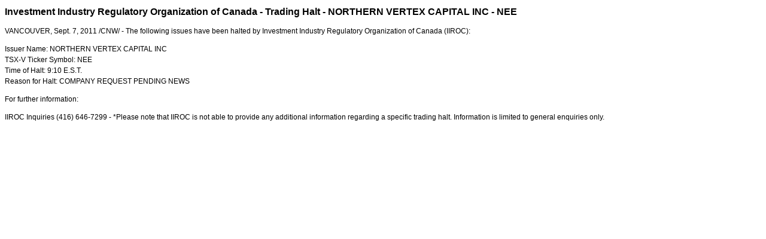

--- FILE ---
content_type: text/html; charset=UTF-8
request_url: https://iiroc.mediaroom.com/index.php?s=2429&item=124244
body_size: 2772
content:
<!DOCTYPE HTML PUBLIC "-//W3C//DTD HTML 4.01 Transitional//EN"
"http://www.w3.org/TR/html4/loose.dtd">

<html>
<head>
<!-- begin spin_special_output(head_start) -->
<script type="text/javascript" src="js/jquery.js" wd_script_id="jquery.js" nonce="M2U5YTQyMTgxZGY4YzMzN2JhMzdhNjBhNTQ0ZmQyOGM5OTdkMzI2ZQ=="></script>
<script type="text/javascript" src="js/jquery-webdriver.js" wd_script_id="jquery-webdriver.js" nonce="M2U5YTQyMTgxZGY4YzMzN2JhMzdhNjBhNTQ0ZmQyOGM5OTdkMzI2ZQ=="></script>
<script type="text/javascript" src="js/webdriver.js" wd_script_id="webdriver.js" nonce="M2U5YTQyMTgxZGY4YzMzN2JhMzdhNjBhNTQ0ZmQyOGM5OTdkMzI2ZQ=="></script>
<script type="text/javascript" src="js/wd_resize.js" wd_script_id="wd_resize.js" nonce="M2U5YTQyMTgxZGY4YzMzN2JhMzdhNjBhNTQ0ZmQyOGM5OTdkMzI2ZQ=="></script>
<script type="text/javascript" nonce="M2U5YTQyMTgxZGY4YzMzN2JhMzdhNjBhNTQ0ZmQyOGM5OTdkMzI2ZQ==">webDriver.push_jQuery();</script>
<script type="text/javascript" wd_script_id="view_printable_script" nonce="M2U5YTQyMTgxZGY4YzMzN2JhMzdhNjBhNTQ0ZmQyOGM5OTdkMzI2ZQ==">
	function view_printable() {
		var loc = window.location;
		var sep = (loc.search == "") ? "?" : "&";
		var url = loc.protocol+"//"+loc.host+loc.pathname+loc.search+sep+"printable"+loc.hash;
		window.open(url, "_blank", "");
	}
</script>
<script type="text/javascript" wd_script_id="format_news_script" nonce="M2U5YTQyMTgxZGY4YzMzN2JhMzdhNjBhNTQ0ZmQyOGM5OTdkMzI2ZQ==">
(function($) {
	webDriver.formatNews = function() {
		var $news = $(this);
		var print_url = $news.attr("wd_print_url");
		$news.find("table").each(function() {
			var $table = $(this);
			var $parent = $table.parent();
			if ($parent.innerWidth() < $table.outerWidth()) {
				if ($parent.hasClass("wd_news_table")) {
					$parent.find(".fullscreen-button").show();
				} else {
					var $btn = $("<button>View News Release Full Screen</button>")
						.addClass("fullscreen-button")
						.on("click", function() {
							if (print_url)
								window.open(print_url, "_blank", "");
							else
								view_printable();
						})
					;

					var $div = $("<div></div>)")
						.addClass("wd_news_table")
						.css("overflow-x", "auto")
						.append($btn)
					;

					$table.replaceWith($div);
					$div.append($table);
				}
			} else {
				if ($parent.hasClass("wd_news_table"))
					$parent.find(".fullscreen-button").hide();
			}
		});
	}
})(webDriver.jQuery);
</script>
<style type="text/css" wd_script_id="template detail:newsfeed_releases:system style" nonce="M2U5YTQyMTgxZGY4YzMzN2JhMzdhNjBhNTQ0ZmQyOGM5OTdkMzI2ZQ==">
.wd_title {
	font-size: 1.3em;
	font-weight: bold;
}
.wd_subtitle {
	font-weight: bold;
}
table.wd_extimagetable {
	border-style: none; 
	border-spacing:0px;
	clear: right; 
	float: right; 
}
td.wd_extimagecell {
	text-align: right; 
	margin: 0px 0px 5px 5px;
	padding:0px;
}
td.wd_extimagecell img {
	padding-left:10px;
	padding-bottom:10px;
	border-style: none; 
}
blockquote.wd_pullquote {
	font-style: italic;
	width:200px;
	margin:0 0 20px 20px;
	line-height: 1.8em;
	float: right;
	clear: right;
}
blockquote.wd_pullquote:before {
	content: "“ ";
	font-size: xx-large;
}
blockquote.wd_pullquote:after {
	content: " ”";
	font-size: xx-large;
	float: right;
}
.fullscreen-button {
	border: 1px solid #d1d1d1;
	background: #e3e3e3 url(images/webdriver/view_full_screen_button_background.png) no-repeat;
	padding: 3px 3px 3px 30px;
	margin: 5px 0px 5px 0px;
	color: #727272;
	width: 220px;
	-moz-border-radius: 3px;
	border-radius: 3px;
	cursor: pointer;
}
.wd_contact {
	margin: 1em 0;
}
.wd_release_data {
	margin: 1em 0;
}
.wd_caption {
	text-align: center;
	font-size: 0.72em;
	font-style: italic;
	margin: 1em 0 0 0;
}
</style>
<script type="text/javascript" nonce="M2U5YTQyMTgxZGY4YzMzN2JhMzdhNjBhNTQ0ZmQyOGM5OTdkMzI2ZQ==">webDriver.pop_jQuery();</script>

<!-- end spin_special_output(head_start) -->

    <title>Investment Industry Regulatory Organization of Canada - Trading Halt - NORTHERN VERTEX CAPITAL INC - NEE - Sep 7, 2011</title>
	
 <meta name="keywords" content="" />
 <meta name="description" content="" />
 <meta name="twitter:card" content="summary" />
 <meta name="twitter:title" content="Investment Industry Regulatory Organization of Canada - Trading Halt - NORTHERN VERTEX CAPITAL INC - NEE" />
 <meta name="twitter:description" content="The following issues have been halted by Investment Industry Regulatory Organization of Canada (IIROC): Issuer Name: NORTHERN VERTEX CAPITAL INC TSX-V Ticker..." />
 <meta property="og:site_name" content="IIROC" />
 <meta property="og:url" content="https://iiroc.mediaroom.com/index.php?s=2429&amp;item=124244" />
 <meta property="og:title" content="Investment Industry Regulatory Organization of Canada - Trading Halt - NORTHERN VERTEX CAPITAL INC - NEE" />
 <meta property="og:description" content="The following issues have been halted by Investment Industry Regulatory Organization of Canada (IIROC): Issuer Name: NORTHERN VERTEX CAPITAL INC TSX-V Ticker..." />
	
    <link rel="stylesheet" type="text/css" href="css/template1.css">
    <link rel="stylesheet" type="text/css" href="css/wdcontent.css">
    <link rel="alternate" href="https://iiroc.mediaroom.com/index.php?s=2429&pagetemplate=rss" type="application/rss+xml" title="IIROC">		  
    
<!-- begin spin_special_output(head_end) -->
<link rel="canonical" href="https://iiroc.mediaroom.com/index.php?s=2429&item=124244" />
<!-- end spin_special_output(head_end) -->
</head>

<body>
    <table summary="for the main body" class="main" border="0" cellpadding="0" cellspacing="0" align="center">
        <tr>
            <td style="vertical-align: top">
            	<div class="template1-content">
<div id="wd_printable_content" class="fr-view"><div class="breadcrumb">
<a href="https://iiroc.mediaroom.com/index.php?s=2429" target="_self"></a></div>

<div class="wd_newsfeed_releases-detail">
<div class="wd_title wd_language_left">Investment Industry Regulatory Organization of Canada - Trading Halt - NORTHERN VERTEX CAPITAL INC - NEE</div>





			
		

			
		

<style type="text/css">

					p.prnews_p{
						margin: 0;
					}
				</style>

<div class="wd_body wd_news_body fr-view" wd_resize="formatNews" wd_print_url="https://iiroc.mediaroom.com/index.php?s=2429&item=124244&printable=1"><p>
<span class="xn-location">VANCOUVER</span>, <span class="xn-chron">Sept. 7, 2011</span> /CNW/ - The following issues have been halted
 by Investment Industry Regulatory Organization of <span class="xn-location">Canada</span> (IIROC):
</p>
<p>
Issuer Name: NORTHERN VERTEX CAPITAL INC<br/>
TSX-V Ticker Symbol: NEE<br/>
Time of Halt: 9:10 E.S.T.<br/>
Reason for Halt: COMPANY REQUEST PENDING NEWS
</p>

			</div>

<div class="wd_contact">For further information: <p> IIROC Inquiries (416) 646-7299 - *Please note that IIROC is not able to  provide any additional information regarding a specific trading halt.  Information is limited to general enquiries only. </p></div>


 
				
			

<!-- ITEMDATE: 2011-09-07 09:22:00 EDT -->

</div>
</div><br clear="all">				</div>
			</td>
        </tr>
	</table>
	
	<!-- spin_tooltip_close() no longer needed -->
	
		<script type="text/javascript">
		$(document).ready(function() {
			$('.spintable a').click(function() {
				$(this).attr('target', '_blank');
			});
		});
		$(document).ready(function() {
			$('.archive_nav a').click(function() {
				$(this).attr('target', '_self');
			});
		});
	</script>

<!-- begin spin_special_output(body_end) -->
<script wd_script_id="piwik_tracking_code"></script>
<!-- Piwik Tracking Code -->
<script type="text/javascript">
  var _paq = _paq || [];

  _paq.push(["setCustomVariable", 1, "Content Type", "News Releases Feed", "page"]);

  _paq.push(["setCustomVariable", 3, "Navigation Page", "", "page"]);

  _paq.push(["trackPageView"]);
  _paq.push(["enableLinkTracking"]);
  (function() {
    var u="//stats.drivetheweb.com/";
    _paq.push(["setTrackerUrl", u+"piwik.php"]);
    _paq.push(["setSiteId", 1467]);
    var d=document, g=d.createElement("script"), s=d.getElementsByTagName("script")[0];
    g.type="text/javascript"; g.async=true; g.defer=true; g.src=u+"piwik.js"; s.parentNode.insertBefore(g,s);
  })();
</script>
<noscript>
	<img src="https://stats.drivetheweb.com/piwik.php?idsite=1467&rec=1" style="border:0" alt="" />
</noscript>
<!-- End Piwik Tracking Code -->
		
<!-- end spin_special_output(body_end) -->
<script>(function(){function c(){var b=a.contentDocument||a.contentWindow.document;if(b){var d=b.createElement('script');d.innerHTML="window.__CF$cv$params={r:'9c1586f7de8bb5b3',t:'MTc2ODk4NTA0MC4wMDAwMDA='};var a=document.createElement('script');a.nonce='';a.src='/cdn-cgi/challenge-platform/scripts/jsd/main.js';document.getElementsByTagName('head')[0].appendChild(a);";b.getElementsByTagName('head')[0].appendChild(d)}}if(document.body){var a=document.createElement('iframe');a.height=1;a.width=1;a.style.position='absolute';a.style.top=0;a.style.left=0;a.style.border='none';a.style.visibility='hidden';document.body.appendChild(a);if('loading'!==document.readyState)c();else if(window.addEventListener)document.addEventListener('DOMContentLoaded',c);else{var e=document.onreadystatechange||function(){};document.onreadystatechange=function(b){e(b);'loading'!==document.readyState&&(document.onreadystatechange=e,c())}}}})();</script></body>
</html>
